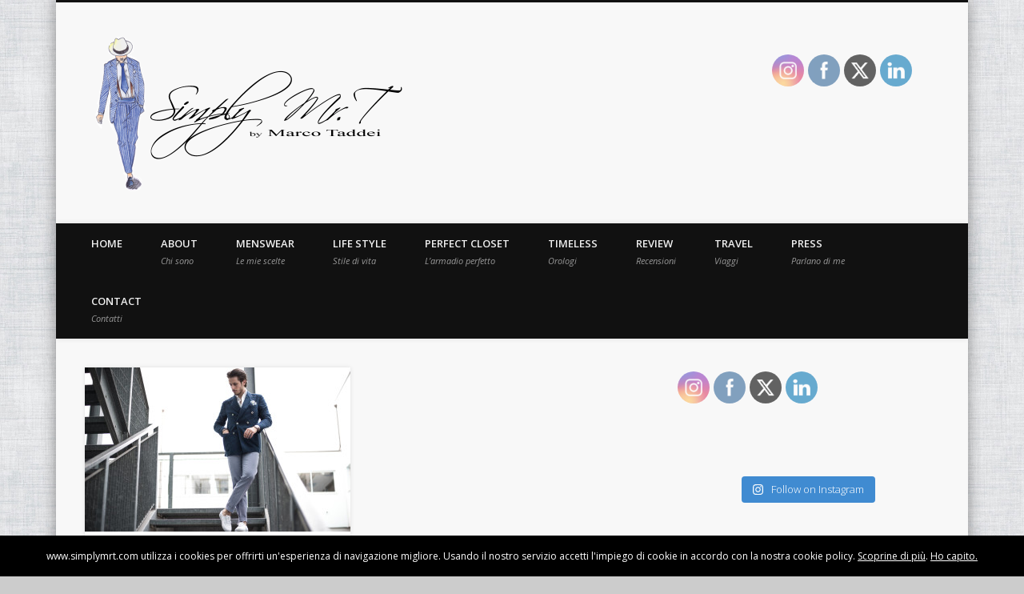

--- FILE ---
content_type: text/html; charset=UTF-8
request_url: http://www.simplymrt.com/tag/berwich-pant/
body_size: 74386
content:
<!DOCTYPE html>
<html lang="it-IT">
<head>
<meta charset="UTF-8" />
<meta name="viewport" content="width=device-width, initial-scale=1.0" />
<link rel="profile" href="http://gmpg.org/xfn/11" />
<link rel="pingback" href="http://www.simplymrt.com/xmlrpc.php" />
<title>berwich pant &#8211; Simply Mr.T</title>
<meta name='robots' content='max-image-preview:large' />
	<style>img:is([sizes="auto" i], [sizes^="auto," i]) { contain-intrinsic-size: 3000px 1500px }</style>
	<link rel='dns-prefetch' href='//nibirumail.com' />
<link rel='dns-prefetch' href='//maxcdn.bootstrapcdn.com' />
<link rel="alternate" type="application/rss+xml" title="Simply Mr.T &raquo; Feed" href="http://www.simplymrt.com/feed/" />
<link rel="alternate" type="application/rss+xml" title="Simply Mr.T &raquo; Feed dei commenti" href="http://www.simplymrt.com/comments/feed/" />
<link rel="alternate" type="application/rss+xml" title="Simply Mr.T &raquo; berwich pant Feed del tag" href="http://www.simplymrt.com/tag/berwich-pant/feed/" />
		<!-- This site uses the Google Analytics by MonsterInsights plugin v9.11.0 - Using Analytics tracking - https://www.monsterinsights.com/ -->
		<!-- Nota: MonsterInsights non è attualmente configurato su questo sito. Il proprietario del sito deve autenticarsi con Google Analytics nel pannello delle impostazioni di MonsterInsights. -->
					<!-- No tracking code set -->
				<!-- / Google Analytics by MonsterInsights -->
		<script type="text/javascript">
/* <![CDATA[ */
window._wpemojiSettings = {"baseUrl":"https:\/\/s.w.org\/images\/core\/emoji\/16.0.1\/72x72\/","ext":".png","svgUrl":"https:\/\/s.w.org\/images\/core\/emoji\/16.0.1\/svg\/","svgExt":".svg","source":{"concatemoji":"http:\/\/www.simplymrt.com\/wp-includes\/js\/wp-emoji-release.min.js"}};
/*! This file is auto-generated */
!function(s,n){var o,i,e;function c(e){try{var t={supportTests:e,timestamp:(new Date).valueOf()};sessionStorage.setItem(o,JSON.stringify(t))}catch(e){}}function p(e,t,n){e.clearRect(0,0,e.canvas.width,e.canvas.height),e.fillText(t,0,0);var t=new Uint32Array(e.getImageData(0,0,e.canvas.width,e.canvas.height).data),a=(e.clearRect(0,0,e.canvas.width,e.canvas.height),e.fillText(n,0,0),new Uint32Array(e.getImageData(0,0,e.canvas.width,e.canvas.height).data));return t.every(function(e,t){return e===a[t]})}function u(e,t){e.clearRect(0,0,e.canvas.width,e.canvas.height),e.fillText(t,0,0);for(var n=e.getImageData(16,16,1,1),a=0;a<n.data.length;a++)if(0!==n.data[a])return!1;return!0}function f(e,t,n,a){switch(t){case"flag":return n(e,"\ud83c\udff3\ufe0f\u200d\u26a7\ufe0f","\ud83c\udff3\ufe0f\u200b\u26a7\ufe0f")?!1:!n(e,"\ud83c\udde8\ud83c\uddf6","\ud83c\udde8\u200b\ud83c\uddf6")&&!n(e,"\ud83c\udff4\udb40\udc67\udb40\udc62\udb40\udc65\udb40\udc6e\udb40\udc67\udb40\udc7f","\ud83c\udff4\u200b\udb40\udc67\u200b\udb40\udc62\u200b\udb40\udc65\u200b\udb40\udc6e\u200b\udb40\udc67\u200b\udb40\udc7f");case"emoji":return!a(e,"\ud83e\udedf")}return!1}function g(e,t,n,a){var r="undefined"!=typeof WorkerGlobalScope&&self instanceof WorkerGlobalScope?new OffscreenCanvas(300,150):s.createElement("canvas"),o=r.getContext("2d",{willReadFrequently:!0}),i=(o.textBaseline="top",o.font="600 32px Arial",{});return e.forEach(function(e){i[e]=t(o,e,n,a)}),i}function t(e){var t=s.createElement("script");t.src=e,t.defer=!0,s.head.appendChild(t)}"undefined"!=typeof Promise&&(o="wpEmojiSettingsSupports",i=["flag","emoji"],n.supports={everything:!0,everythingExceptFlag:!0},e=new Promise(function(e){s.addEventListener("DOMContentLoaded",e,{once:!0})}),new Promise(function(t){var n=function(){try{var e=JSON.parse(sessionStorage.getItem(o));if("object"==typeof e&&"number"==typeof e.timestamp&&(new Date).valueOf()<e.timestamp+604800&&"object"==typeof e.supportTests)return e.supportTests}catch(e){}return null}();if(!n){if("undefined"!=typeof Worker&&"undefined"!=typeof OffscreenCanvas&&"undefined"!=typeof URL&&URL.createObjectURL&&"undefined"!=typeof Blob)try{var e="postMessage("+g.toString()+"("+[JSON.stringify(i),f.toString(),p.toString(),u.toString()].join(",")+"));",a=new Blob([e],{type:"text/javascript"}),r=new Worker(URL.createObjectURL(a),{name:"wpTestEmojiSupports"});return void(r.onmessage=function(e){c(n=e.data),r.terminate(),t(n)})}catch(e){}c(n=g(i,f,p,u))}t(n)}).then(function(e){for(var t in e)n.supports[t]=e[t],n.supports.everything=n.supports.everything&&n.supports[t],"flag"!==t&&(n.supports.everythingExceptFlag=n.supports.everythingExceptFlag&&n.supports[t]);n.supports.everythingExceptFlag=n.supports.everythingExceptFlag&&!n.supports.flag,n.DOMReady=!1,n.readyCallback=function(){n.DOMReady=!0}}).then(function(){return e}).then(function(){var e;n.supports.everything||(n.readyCallback(),(e=n.source||{}).concatemoji?t(e.concatemoji):e.wpemoji&&e.twemoji&&(t(e.twemoji),t(e.wpemoji)))}))}((window,document),window._wpemojiSettings);
/* ]]> */
</script>
<link rel='stylesheet' id='prettyPhoto.css-css' href='http://www.simplymrt.com/wp-content/plugins/wp-instagram-bank/assets/css/prettyPhoto.css' type='text/css' media='all' />
<link rel='stylesheet' id='twb-open-sans-css' href='https://fonts.googleapis.com/css?family=Open+Sans%3A300%2C400%2C500%2C600%2C700%2C800&#038;display=swap&#038;ver=6.8.3' type='text/css' media='all' />
<link rel='stylesheet' id='twb-global-css' href='http://www.simplymrt.com/wp-content/plugins/wd-instagram-feed/booster/assets/css/global.css?ver=1.0.0' type='text/css' media='all' />
<link rel='stylesheet' id='simplyInstagram-css' href='http://www.simplymrt.com/wp-content/plugins/simply-instagram/css/simply-instagram.css?ver=3' type='text/css' media='all' />
<link rel='stylesheet' id='prettyPhoto-css' href='http://www.simplymrt.com/wp-content/plugins/simply-instagram/css/simply-instagram-prettyPhoto.css?ver=3.1.6' type='text/css' media='all' />
<link rel='stylesheet' id='tooltipster-css' href='http://www.simplymrt.com/wp-content/plugins/simply-instagram/css/tooltipster.css?ver=3.0.0' type='text/css' media='all' />
<link rel='stylesheet' id='sbi_styles-css' href='http://www.simplymrt.com/wp-content/plugins/instagram-feed/css/sbi-styles.min.css?ver=6.10.0' type='text/css' media='all' />
<style id='wp-emoji-styles-inline-css' type='text/css'>

	img.wp-smiley, img.emoji {
		display: inline !important;
		border: none !important;
		box-shadow: none !important;
		height: 1em !important;
		width: 1em !important;
		margin: 0 0.07em !important;
		vertical-align: -0.1em !important;
		background: none !important;
		padding: 0 !important;
	}
</style>
<link rel='stylesheet' id='wp-block-library-css' href='http://www.simplymrt.com/wp-includes/css/dist/block-library/style.min.css' type='text/css' media='all' />
<style id='classic-theme-styles-inline-css' type='text/css'>
/*! This file is auto-generated */
.wp-block-button__link{color:#fff;background-color:#32373c;border-radius:9999px;box-shadow:none;text-decoration:none;padding:calc(.667em + 2px) calc(1.333em + 2px);font-size:1.125em}.wp-block-file__button{background:#32373c;color:#fff;text-decoration:none}
</style>
<style id='global-styles-inline-css' type='text/css'>
:root{--wp--preset--aspect-ratio--square: 1;--wp--preset--aspect-ratio--4-3: 4/3;--wp--preset--aspect-ratio--3-4: 3/4;--wp--preset--aspect-ratio--3-2: 3/2;--wp--preset--aspect-ratio--2-3: 2/3;--wp--preset--aspect-ratio--16-9: 16/9;--wp--preset--aspect-ratio--9-16: 9/16;--wp--preset--color--black: #000000;--wp--preset--color--cyan-bluish-gray: #abb8c3;--wp--preset--color--white: #ffffff;--wp--preset--color--pale-pink: #f78da7;--wp--preset--color--vivid-red: #cf2e2e;--wp--preset--color--luminous-vivid-orange: #ff6900;--wp--preset--color--luminous-vivid-amber: #fcb900;--wp--preset--color--light-green-cyan: #7bdcb5;--wp--preset--color--vivid-green-cyan: #00d084;--wp--preset--color--pale-cyan-blue: #8ed1fc;--wp--preset--color--vivid-cyan-blue: #0693e3;--wp--preset--color--vivid-purple: #9b51e0;--wp--preset--gradient--vivid-cyan-blue-to-vivid-purple: linear-gradient(135deg,rgba(6,147,227,1) 0%,rgb(155,81,224) 100%);--wp--preset--gradient--light-green-cyan-to-vivid-green-cyan: linear-gradient(135deg,rgb(122,220,180) 0%,rgb(0,208,130) 100%);--wp--preset--gradient--luminous-vivid-amber-to-luminous-vivid-orange: linear-gradient(135deg,rgba(252,185,0,1) 0%,rgba(255,105,0,1) 100%);--wp--preset--gradient--luminous-vivid-orange-to-vivid-red: linear-gradient(135deg,rgba(255,105,0,1) 0%,rgb(207,46,46) 100%);--wp--preset--gradient--very-light-gray-to-cyan-bluish-gray: linear-gradient(135deg,rgb(238,238,238) 0%,rgb(169,184,195) 100%);--wp--preset--gradient--cool-to-warm-spectrum: linear-gradient(135deg,rgb(74,234,220) 0%,rgb(151,120,209) 20%,rgb(207,42,186) 40%,rgb(238,44,130) 60%,rgb(251,105,98) 80%,rgb(254,248,76) 100%);--wp--preset--gradient--blush-light-purple: linear-gradient(135deg,rgb(255,206,236) 0%,rgb(152,150,240) 100%);--wp--preset--gradient--blush-bordeaux: linear-gradient(135deg,rgb(254,205,165) 0%,rgb(254,45,45) 50%,rgb(107,0,62) 100%);--wp--preset--gradient--luminous-dusk: linear-gradient(135deg,rgb(255,203,112) 0%,rgb(199,81,192) 50%,rgb(65,88,208) 100%);--wp--preset--gradient--pale-ocean: linear-gradient(135deg,rgb(255,245,203) 0%,rgb(182,227,212) 50%,rgb(51,167,181) 100%);--wp--preset--gradient--electric-grass: linear-gradient(135deg,rgb(202,248,128) 0%,rgb(113,206,126) 100%);--wp--preset--gradient--midnight: linear-gradient(135deg,rgb(2,3,129) 0%,rgb(40,116,252) 100%);--wp--preset--font-size--small: 13px;--wp--preset--font-size--medium: 20px;--wp--preset--font-size--large: 36px;--wp--preset--font-size--x-large: 42px;--wp--preset--spacing--20: 0.44rem;--wp--preset--spacing--30: 0.67rem;--wp--preset--spacing--40: 1rem;--wp--preset--spacing--50: 1.5rem;--wp--preset--spacing--60: 2.25rem;--wp--preset--spacing--70: 3.38rem;--wp--preset--spacing--80: 5.06rem;--wp--preset--shadow--natural: 6px 6px 9px rgba(0, 0, 0, 0.2);--wp--preset--shadow--deep: 12px 12px 50px rgba(0, 0, 0, 0.4);--wp--preset--shadow--sharp: 6px 6px 0px rgba(0, 0, 0, 0.2);--wp--preset--shadow--outlined: 6px 6px 0px -3px rgba(255, 255, 255, 1), 6px 6px rgba(0, 0, 0, 1);--wp--preset--shadow--crisp: 6px 6px 0px rgba(0, 0, 0, 1);}:where(.is-layout-flex){gap: 0.5em;}:where(.is-layout-grid){gap: 0.5em;}body .is-layout-flex{display: flex;}.is-layout-flex{flex-wrap: wrap;align-items: center;}.is-layout-flex > :is(*, div){margin: 0;}body .is-layout-grid{display: grid;}.is-layout-grid > :is(*, div){margin: 0;}:where(.wp-block-columns.is-layout-flex){gap: 2em;}:where(.wp-block-columns.is-layout-grid){gap: 2em;}:where(.wp-block-post-template.is-layout-flex){gap: 1.25em;}:where(.wp-block-post-template.is-layout-grid){gap: 1.25em;}.has-black-color{color: var(--wp--preset--color--black) !important;}.has-cyan-bluish-gray-color{color: var(--wp--preset--color--cyan-bluish-gray) !important;}.has-white-color{color: var(--wp--preset--color--white) !important;}.has-pale-pink-color{color: var(--wp--preset--color--pale-pink) !important;}.has-vivid-red-color{color: var(--wp--preset--color--vivid-red) !important;}.has-luminous-vivid-orange-color{color: var(--wp--preset--color--luminous-vivid-orange) !important;}.has-luminous-vivid-amber-color{color: var(--wp--preset--color--luminous-vivid-amber) !important;}.has-light-green-cyan-color{color: var(--wp--preset--color--light-green-cyan) !important;}.has-vivid-green-cyan-color{color: var(--wp--preset--color--vivid-green-cyan) !important;}.has-pale-cyan-blue-color{color: var(--wp--preset--color--pale-cyan-blue) !important;}.has-vivid-cyan-blue-color{color: var(--wp--preset--color--vivid-cyan-blue) !important;}.has-vivid-purple-color{color: var(--wp--preset--color--vivid-purple) !important;}.has-black-background-color{background-color: var(--wp--preset--color--black) !important;}.has-cyan-bluish-gray-background-color{background-color: var(--wp--preset--color--cyan-bluish-gray) !important;}.has-white-background-color{background-color: var(--wp--preset--color--white) !important;}.has-pale-pink-background-color{background-color: var(--wp--preset--color--pale-pink) !important;}.has-vivid-red-background-color{background-color: var(--wp--preset--color--vivid-red) !important;}.has-luminous-vivid-orange-background-color{background-color: var(--wp--preset--color--luminous-vivid-orange) !important;}.has-luminous-vivid-amber-background-color{background-color: var(--wp--preset--color--luminous-vivid-amber) !important;}.has-light-green-cyan-background-color{background-color: var(--wp--preset--color--light-green-cyan) !important;}.has-vivid-green-cyan-background-color{background-color: var(--wp--preset--color--vivid-green-cyan) !important;}.has-pale-cyan-blue-background-color{background-color: var(--wp--preset--color--pale-cyan-blue) !important;}.has-vivid-cyan-blue-background-color{background-color: var(--wp--preset--color--vivid-cyan-blue) !important;}.has-vivid-purple-background-color{background-color: var(--wp--preset--color--vivid-purple) !important;}.has-black-border-color{border-color: var(--wp--preset--color--black) !important;}.has-cyan-bluish-gray-border-color{border-color: var(--wp--preset--color--cyan-bluish-gray) !important;}.has-white-border-color{border-color: var(--wp--preset--color--white) !important;}.has-pale-pink-border-color{border-color: var(--wp--preset--color--pale-pink) !important;}.has-vivid-red-border-color{border-color: var(--wp--preset--color--vivid-red) !important;}.has-luminous-vivid-orange-border-color{border-color: var(--wp--preset--color--luminous-vivid-orange) !important;}.has-luminous-vivid-amber-border-color{border-color: var(--wp--preset--color--luminous-vivid-amber) !important;}.has-light-green-cyan-border-color{border-color: var(--wp--preset--color--light-green-cyan) !important;}.has-vivid-green-cyan-border-color{border-color: var(--wp--preset--color--vivid-green-cyan) !important;}.has-pale-cyan-blue-border-color{border-color: var(--wp--preset--color--pale-cyan-blue) !important;}.has-vivid-cyan-blue-border-color{border-color: var(--wp--preset--color--vivid-cyan-blue) !important;}.has-vivid-purple-border-color{border-color: var(--wp--preset--color--vivid-purple) !important;}.has-vivid-cyan-blue-to-vivid-purple-gradient-background{background: var(--wp--preset--gradient--vivid-cyan-blue-to-vivid-purple) !important;}.has-light-green-cyan-to-vivid-green-cyan-gradient-background{background: var(--wp--preset--gradient--light-green-cyan-to-vivid-green-cyan) !important;}.has-luminous-vivid-amber-to-luminous-vivid-orange-gradient-background{background: var(--wp--preset--gradient--luminous-vivid-amber-to-luminous-vivid-orange) !important;}.has-luminous-vivid-orange-to-vivid-red-gradient-background{background: var(--wp--preset--gradient--luminous-vivid-orange-to-vivid-red) !important;}.has-very-light-gray-to-cyan-bluish-gray-gradient-background{background: var(--wp--preset--gradient--very-light-gray-to-cyan-bluish-gray) !important;}.has-cool-to-warm-spectrum-gradient-background{background: var(--wp--preset--gradient--cool-to-warm-spectrum) !important;}.has-blush-light-purple-gradient-background{background: var(--wp--preset--gradient--blush-light-purple) !important;}.has-blush-bordeaux-gradient-background{background: var(--wp--preset--gradient--blush-bordeaux) !important;}.has-luminous-dusk-gradient-background{background: var(--wp--preset--gradient--luminous-dusk) !important;}.has-pale-ocean-gradient-background{background: var(--wp--preset--gradient--pale-ocean) !important;}.has-electric-grass-gradient-background{background: var(--wp--preset--gradient--electric-grass) !important;}.has-midnight-gradient-background{background: var(--wp--preset--gradient--midnight) !important;}.has-small-font-size{font-size: var(--wp--preset--font-size--small) !important;}.has-medium-font-size{font-size: var(--wp--preset--font-size--medium) !important;}.has-large-font-size{font-size: var(--wp--preset--font-size--large) !important;}.has-x-large-font-size{font-size: var(--wp--preset--font-size--x-large) !important;}
:where(.wp-block-post-template.is-layout-flex){gap: 1.25em;}:where(.wp-block-post-template.is-layout-grid){gap: 1.25em;}
:where(.wp-block-columns.is-layout-flex){gap: 2em;}:where(.wp-block-columns.is-layout-grid){gap: 2em;}
:root :where(.wp-block-pullquote){font-size: 1.5em;line-height: 1.6;}
</style>
<link rel='stylesheet' id='instalink-lite-css' href='http://www.simplymrt.com/wp-content/plugins/instalinker/assets/instalink-lite/instalink-lite-1.4.0.min.css?ver=1.5.0' type='text/css' media='all' />
<link rel='stylesheet' id='sharebar-css' href='http://www.simplymrt.com/wp-content/plugins/sharebar/css/sharebar.css' type='text/css' media='all' />
<link rel='stylesheet' id='social-widget-css' href='http://www.simplymrt.com/wp-content/plugins/social-media-widget/social_widget.css' type='text/css' media='all' />
<link rel='stylesheet' id='SFSImainCss-css' href='http://www.simplymrt.com/wp-content/plugins/ultimate-social-media-icons/css/sfsi-style.css?ver=2.9.6' type='text/css' media='all' />
<link rel='stylesheet' id='cff-css' href='http://www.simplymrt.com/wp-content/plugins/custom-facebook-feed/assets/css/cff-style.min.css?ver=4.3.4' type='text/css' media='all' />
<link rel='stylesheet' id='sb-font-awesome-css' href='https://maxcdn.bootstrapcdn.com/font-awesome/4.7.0/css/font-awesome.min.css' type='text/css' media='all' />
<link rel='stylesheet' id='pinboard-web-font-css' href='http://fonts.googleapis.com/css?family=Open+Sans:300,300italic,regular,italic,600,600italic|Oswald:300,300italic,regular,italic,600,600italic&#038;subset=latin' type='text/css' media='all' />
<link rel='stylesheet' id='pinboard-css' href='http://www.simplymrt.com/wp-content/themes/pinboard/style.css' type='text/css' media='all' />
<link rel='stylesheet' id='colorbox-css' href='http://www.simplymrt.com/wp-content/themes/pinboard/styles/colorbox.css' type='text/css' media='all' />
<link rel="preload" class="mv-grow-style" href="http://www.simplymrt.com/wp-content/plugins/social-pug/assets/dist/style-frontend-pro.css?ver=1.36.3" as="style"><noscript><link rel='stylesheet' id='dpsp-frontend-style-pro-css' href='http://www.simplymrt.com/wp-content/plugins/social-pug/assets/dist/style-frontend-pro.css?ver=1.36.3' type='text/css' media='all' />
</noscript><style id='dpsp-frontend-style-pro-inline-css' type='text/css'>

			@media screen and ( max-width : 720px ) {
				aside#dpsp-floating-sidebar.dpsp-hide-on-mobile.opened {
					display: none;
				}
			}
			
</style>
	<!--[if lt IE 9]>
	<script src="http://www.simplymrt.com/wp-content/themes/pinboard/scripts/html5.js" type="text/javascript"></script>
	<![endif]-->
<script type="text/javascript" src="http://www.simplymrt.com/wp-includes/js/jquery/jquery.min.js?ver=3.7.1" id="jquery-core-js"></script>
<script type="text/javascript" src="http://www.simplymrt.com/wp-includes/js/jquery/jquery-migrate.min.js?ver=3.4.1" id="jquery-migrate-js"></script>
<script type="text/javascript" src="http://www.simplymrt.com/wp-content/plugins/wp-instagram-bank/assets/js/jquery.prettyPhoto.js" id="jquery.prettyPhoto.js-js"></script>
<script type="text/javascript" src="http://www.simplymrt.com/wp-content/plugins/wd-instagram-feed/booster/assets/js/circle-progress.js?ver=1.2.2" id="twb-circle-js"></script>
<script type="text/javascript" id="twb-global-js-extra">
/* <![CDATA[ */
var twb = {"nonce":"533728cb98","ajax_url":"http:\/\/www.simplymrt.com\/wp-admin\/admin-ajax.php","plugin_url":"http:\/\/www.simplymrt.com\/wp-content\/plugins\/wd-instagram-feed\/booster","href":"http:\/\/www.simplymrt.com\/wp-admin\/admin.php?page=twb_instagram-feed"};
var twb = {"nonce":"533728cb98","ajax_url":"http:\/\/www.simplymrt.com\/wp-admin\/admin-ajax.php","plugin_url":"http:\/\/www.simplymrt.com\/wp-content\/plugins\/wd-instagram-feed\/booster","href":"http:\/\/www.simplymrt.com\/wp-admin\/admin.php?page=twb_instagram-feed"};
/* ]]> */
</script>
<script type="text/javascript" src="http://www.simplymrt.com/wp-content/plugins/wd-instagram-feed/booster/assets/js/global.js?ver=1.0.0" id="twb-global-js"></script>
<script type="text/javascript" src="http://www.simplymrt.com/wp-content/plugins/simply-instagram/js/jquery.tooltipster.min.js?ver=3.0.0" id="jquery.tools.min-3.3.0.js-js"></script>
<script type="text/javascript" src="http://www.simplymrt.com/wp-content/plugins/simply-instagram/js/simply-instagram-jquery.prettyPhoto.js?ver=3.1.6" id="jquery.prettyPhoto-js"></script>
<script type="text/javascript" src="http://www.simplymrt.com/wp-content/plugins/instalinker/assets/instalink-lite/instalink-lite-1.4.0.min.js?ver=1.5.0" id="instalink-lite-js"></script>
<script type="text/javascript" src="http://www.simplymrt.com/wp-content/plugins/sharebar/js/sharebar.js" id="sharebar-js"></script>
<script type="text/javascript" src="http://www.simplymrt.com/wp-content/themes/pinboard/scripts/ios-orientationchange-fix.js" id="ios-orientationchange-fix-js"></script>
<script type="text/javascript" src="http://www.simplymrt.com/wp-content/themes/pinboard/scripts/jquery.flexslider-min.js" id="flexslider-js"></script>
<script type="text/javascript" src="http://www.simplymrt.com/wp-content/themes/pinboard/scripts/jquery.fitvids.js" id="fitvids-js"></script>
<script type="text/javascript" src="http://www.simplymrt.com/wp-content/themes/pinboard/scripts/jquery.colorbox-min.js" id="colorbox-js"></script>
<link rel="https://api.w.org/" href="http://www.simplymrt.com/wp-json/" /><link rel="alternate" title="JSON" type="application/json" href="http://www.simplymrt.com/wp-json/wp/v2/tags/650" /><link rel="EditURI" type="application/rsd+xml" title="RSD" href="http://www.simplymrt.com/xmlrpc.php?rsd" />
<meta name="generator" content="WordPress 6.8.3" />
<link type="text/css" rel="stylesheet" href="http://www.simplymrt.com/wp-content/plugins/g-lock-double-opt-in-manager/css/gsom.css" />
<!--[if IE]>
			<link type="text/css" rel="stylesheet" href="http://www.simplymrt.com/wp-content/plugins/g-lock-double-opt-in-manager/css/gsom-ie.css" />
			<![endif]--><meta name="follow.[base64]" content="G6eH1bHDQ7EHgTjF0Cur"/><meta property="og:image" content="http://www.simplymrt.com/wp-content/uploads/2016/06/marcotaddei-marco-taddei-simplymrt-simply-mr-t-simply-mrt-fashion-blogger-uomo-fashionblogger-menswear-gentleman-outfit-instagram-stile-moderno-uomo-vans.jpg" data-id="sfsi"><meta property="twitter:card" content="summary_large_image" data-id="sfsi"><meta property="twitter:image" content="http://www.simplymrt.com/wp-content/uploads/2016/06/marcotaddei-marco-taddei-simplymrt-simply-mr-t-simply-mrt-fashion-blogger-uomo-fashionblogger-menswear-gentleman-outfit-instagram-stile-moderno-uomo-vans.jpg" data-id="sfsi"><meta property="og:image:type" content="" data-id="sfsi" /><meta property="og:image:width" content="2048" data-id="sfsi" /><meta property="og:image:height" content="1367" data-id="sfsi" /><meta property="og:url" content="http://www.simplymrt.com/urban-stairway/" data-id="sfsi" /><meta property="og:description" content="Urban Stairway
Vans only with the skate? Maybe once...they are sporty shoes with a long history and I am sure that everyone has worn a pair of Vans once in the life. I want to show them in a mismatched outfit, made of a navy blue doublebreasted cotton jaket, micropatterned trousers by Berwich ( berwich.com )and a withe shirt. Casual but not predicatble.
What do you think?

Le Vans solo con lo skate? forse una volta...
E' una delle scarpe sportive con più storia e sono certo che tutti, almeno una volta ne hanno indossate un paio.
Io le voglio proporre con un look spezzato, formato da un doppio petto in cotone blu navy e un pantalone micro fantasia Berwich ( berwich.com ) e una camicia bianca.
Casual sì, ma sicuramente non scontato.
Che ne dite?

Marco

    

PH: Giacomo Mario Perotti" data-id="sfsi" /><meta property="og:title" content="Urban Stairway" data-id="sfsi" />		<meta http-equiv="X-UA-Compatible" content="IE=8" />
		
		<!-- BEGIN SimplyInstagram IE -->
		<!-- [if IE 9]>
		<style type="text/css">		
		.comment-profile{margin:2px;width:45px;float:left}
		.comment-profile img{vertical-align:top}
		.comment-holder{top:0;width:200px;float:left!important}
		.comments-holder{width:210px;float:left}
		</style>
		<![endif]-->
		<!-- END SimplyInstagram IE -->
		
		<script>
/* <![CDATA[ */
	jQuery(window).load(function() {
			});
	jQuery(document).ready(function($) {
		$('#access .menu > li > a').each(function() {
			var title = $(this).attr('title');
			if(typeof title !== 'undefined' && title !== false) {
				$(this).append('<br /> <span>'+title+'</span>');
				$(this).removeAttr('title');
			}
		});
		function pinboard_move_elements(container) {
			if( container.hasClass('onecol') ) {
				var thumb = $('.entry-thumbnail', container);
				if('undefined' !== typeof thumb)
					$('.entry-container', container).before(thumb);
				var video = $('.entry-attachment', container);
				if('undefined' !== typeof video)
					$('.entry-container', container).before(video);
				var gallery = $('.post-gallery', container);
				if('undefined' !== typeof gallery)
					$('.entry-container', container).before(gallery);
				var meta = $('.entry-meta', container);
				if('undefined' !== typeof meta)
					$('.entry-container', container).after(meta);
			}
		}
		function pinboard_restore_elements(container) {
			if( container.hasClass('onecol') ) {
				var thumb = $('.entry-thumbnail', container);
				if('undefined' !== typeof thumb)
					$('.entry-header', container).after(thumb);
				var video = $('.entry-attachment', container);
				if('undefined' !== typeof video)
					$('.entry-header', container).after(video);
				var gallery = $('.post-gallery', container);
				if('undefined' !== typeof gallery)
					$('.entry-header', container).after(gallery);
				var meta = $('.entry-meta', container);
				if('undefined' !== typeof meta)
					$('.entry-header', container).append(meta);
				else
					$('.entry-header', container).html(meta.html());
			}
		}
		if( ($(window).width() > 960) || ($(document).width() > 960) ) {
			// Viewport is greater than tablet: portrait
		} else {
			$('#content .hentry').each(function() {
				pinboard_move_elements($(this));
			});
		}
		$(window).resize(function() {
			if( ($(window).width() > 960) || ($(document).width() > 960) ) {
									$('.page-template-template-full-width-php #content .hentry, .page-template-template-blog-full-width-php #content .hentry, .page-template-template-blog-four-col-php #content .hentry').each(function() {
						pinboard_restore_elements($(this));
					});
							} else {
				$('#content .hentry').each(function() {
					pinboard_move_elements($(this));
				});
			}
			if( ($(window).width() > 760) || ($(document).width() > 760) ) {
				var maxh = 0;
				$('#access .menu > li > a').each(function() {
					if(parseInt($(this).css('height'))>maxh) {
						maxh = parseInt($(this).css('height'));
					}
				});
				$('#access .menu > li > a').css('height', maxh);
			} else {
				$('#access .menu > li > a').css('height', 'auto');
			}
		});
		if( ($(window).width() > 760) || ($(document).width() > 760) ) {
			var maxh = 0;
			$('#access .menu > li > a').each(function() {
				var title = $(this).attr('title');
				if(typeof title !== 'undefined' && title !== false) {
					$(this).append('<br /> <span>'+title+'</span>');
					$(this).removeAttr('title');
				}
				if(parseInt($(this).css('height'))>maxh) {
					maxh = parseInt($(this).css('height'));
				}
			});
			$('#access .menu > li > a').css('height', maxh);
					} else {
			$('#access li').each(function() {
				if($(this).children('ul').length)
					$(this).append('<span class="drop-down-toggle"><span class="drop-down-arrow"></span></span>');
			});
			$('.drop-down-toggle').click(function() {
				$(this).parent().children('ul').slideToggle(250);
			});
		}
					var $content = $('.entries');
			$content.imagesLoaded(function() {
				$content.masonry({
					itemSelector : '.hentry, #infscr-loading',
					columnWidth : container.querySelector('.twocol'),
				});
			});
														$('.entry-attachment audio, .entry-attachment video').mediaelementplayer({
			videoWidth: '100%',
			videoHeight: '100%',
			audioWidth: '100%',
			alwaysShowControls: true,
			features: ['playpause','progress','tracks','volume'],
			videoVolume: 'horizontal'
		});
		$(".entry-attachment, .entry-content").fitVids({ customSelector: "iframe[src*='wordpress.tv'], iframe[src*='www.dailymotion.com'], iframe[src*='blip.tv'], iframe[src*='www.viddler.com']"});
	});
	jQuery(window).load(function() {
					jQuery('.entry-content a[href$=".jpg"],.entry-content a[href$=".jpeg"],.entry-content a[href$=".png"],.entry-content a[href$=".gif"],a.colorbox').colorbox({
				maxWidth: '100%',
				maxHeight: '100%',
			});
			});
/* ]]> */
</script>
<style type="text/css">
					@media screen and (max-width: 760px) {
			#sidebar {
				display: none;
			}
		}
				@media screen and (max-width: 760px) {
			#footer-area {
				display: none;
			}
		}
																																				.widget-title {
			color:#000000;
		}
				.widget-area a {
			color:#1e73be;
		}
						#access .nav-show, #access a.nav-show:hover {
    top: 200px;
}</style>
<meta name="hubbub-info" description="Hubbub 1.36.3"><style type="text/css">.recentcomments a{display:inline !important;padding:0 !important;margin:0 !important;}</style><style type="text/css">
	#site-title .home,
	#site-description {
		position:absolute !important;
		clip:rect(1px, 1px, 1px, 1px);
	}
</style>
<style type="text/css" id="custom-background-css">
body.custom-background { background-image: url("http://www.simplymrt.com/wp-content/uploads/2015/01/grigio.jpg"); background-position: left top; background-size: auto; background-repeat: repeat; background-attachment: scroll; }
</style>
	</head>

<body class="archive tag tag-berwich-pant tag-650 custom-background wp-theme-pinboard sfsi_actvite_theme_flat">
	<div id="wrapper">
		<header id="header">
			<div id="site-title">
									<a href="http://www.simplymrt.com/" rel="home">
						<img src="http://www.simplymrt.com/wp-content/uploads/2015/09/symplymrtnew1.gif" alt="Simply Mr.T" width="425" height="200" />
					</a>
								<a class="home" href="http://www.simplymrt.com/" rel="home">Simply Mr.T</a>
			</div>
								<div id="social-media-icons" style="margin-right: 250px;">
			<aside id="sfsi-widget-7" class="widget sfsi">		<div class="sfsi_widget" data-position="widget" style="display:flex;flex-wrap:wrap;justify-content: left">
			<div id='sfsi_wDiv'></div>
			<div class="norm_row sfsi_wDiv "  style="width:225px;position:absolute;;text-align:left"><div style='width:40px; height:40px;margin-left:5px;margin-bottom:5px; ' class='sfsi_wicons shuffeldiv ' ><div class='inerCnt'><a class=' sficn' data-effect='fade_in' target='_blank'  href='https://www.instagram.com/marcotaddeiofficial/' id='sfsiid_instagram_icon' style='width:40px;height:40px;opacity:0.6;background:radial-gradient(circle farthest-corner at 35% 90%, #fec564, rgba(0, 0, 0, 0) 50%), radial-gradient(circle farthest-corner at 0 140%, #fec564, rgba(0, 0, 0, 0) 50%), radial-gradient(ellipse farthest-corner at 0 -25%, #5258cf, rgba(0, 0, 0, 0) 50%), radial-gradient(ellipse farthest-corner at 20% -50%, #5258cf, rgba(0, 0, 0, 0) 50%), radial-gradient(ellipse farthest-corner at 100% 0, #893dc2, rgba(0, 0, 0, 0) 50%), radial-gradient(ellipse farthest-corner at 60% -20%, #893dc2, rgba(0, 0, 0, 0) 50%), radial-gradient(ellipse farthest-corner at 100% 100%, #d9317a, rgba(0, 0, 0, 0)), linear-gradient(#6559ca, #bc318f 30%, #e33f5f 50%, #f77638 70%, #fec66d 100%);'  ><img data-pin-nopin='true' alt='Instagram' title='Instagram' src='http://www.simplymrt.com/wp-content/plugins/ultimate-social-media-icons/images/icons_theme/flat/flat_instagram.png' width='40' height='40' style='' class='sfcm sfsi_wicon ' data-effect='fade_in'   /></a></div></div><div style='width:40px; height:40px;margin-left:5px;margin-bottom:5px; ' class='sfsi_wicons shuffeldiv ' ><div class='inerCnt'><a class=' sficn' data-effect='fade_in' target='_blank'  href='https://www.facebook.com/marcotaddeiofficial' id='sfsiid_facebook_icon' style='width:40px;height:40px;opacity:0.6;background:#336699;'  ><img data-pin-nopin='true' alt='Facebook' title='Facebook' src='http://www.simplymrt.com/wp-content/plugins/ultimate-social-media-icons/images/icons_theme/flat/flat_facebook.png' width='40' height='40' style='' class='sfcm sfsi_wicon ' data-effect='fade_in'   /></a></div></div><div style='width:40px; height:40px;margin-left:5px;margin-bottom:5px; ' class='sfsi_wicons shuffeldiv ' ><div class='inerCnt'><a class=' sficn' data-effect='fade_in' target='_blank'  href='https://twitter.com/marcotaddei_' id='sfsiid_twitter_icon' style='width:40px;height:40px;opacity:0.6;background:#000000;'  ><img data-pin-nopin='true' alt='Twitter' title='Twitter' src='http://www.simplymrt.com/wp-content/plugins/ultimate-social-media-icons/images/icons_theme/flat/flat_twitter.png' width='40' height='40' style='' class='sfcm sfsi_wicon ' data-effect='fade_in'   /></a></div></div><div style='width:40px; height:40px;margin-left:5px;margin-bottom:5px; ' class='sfsi_wicons shuffeldiv ' ><div class='inerCnt'><a class=' sficn' data-effect='fade_in' target='_blank'  href='https://www.linkedin.com/in/marco-taddei-ba90a0139/' id='sfsiid_linkedin_icon' style='width:40px;height:40px;opacity:0.6;background:#0877B5;'  ><img data-pin-nopin='true' alt='LinkedIn' title='LinkedIn' src='http://www.simplymrt.com/wp-content/plugins/ultimate-social-media-icons/images/icons_theme/flat/flat_linkedin.png' width='40' height='40' style='' class='sfcm sfsi_wicon ' data-effect='fade_in'   /></a></div></div></div ><div id="sfsi_holder" class="sfsi_holders" style="position: relative; float: left;width:100%;z-index:-1;"></div ><script>window.addEventListener("sfsi_functions_loaded", function()
			{
				if (typeof sfsi_widget_set == "function") {
					sfsi_widget_set();
				}
			}); </script>			<div style="clear: both;"></div>
		</div>
	</aside><!-- .widget -->		</div>
				<div class="clear"></div>
			<nav id="access">
				<a class="nav-show" href="#access">Show Navigation</a>
				<a class="nav-hide" href="#nogo">Hide Navigation</a>
				<div class="menu-alto-container"><ul id="menu-alto" class="menu"><li id="menu-item-131" class="menu-item menu-item-type-custom menu-item-object-custom menu-item-home menu-item-131"><a href="http://www.simplymrt.com">Home</a></li>
<li id="menu-item-19" class="menu-item menu-item-type-post_type menu-item-object-page menu-item-19"><a href="http://www.simplymrt.com/marco-taddei/" title="Chi sono">About</a></li>
<li id="menu-item-5975" class="menu-item menu-item-type-taxonomy menu-item-object-category menu-item-5975"><a href="http://www.simplymrt.com/category/outfit-2/" title="Le mie scelte">Menswear</a></li>
<li id="menu-item-5993" class="menu-item menu-item-type-taxonomy menu-item-object-category menu-item-has-children menu-item-5993"><a href="http://www.simplymrt.com/category/life-style/" title="Stile di vita">Life Style</a>
<ul class="sub-menu">
	<li id="menu-item-9747" class="menu-item menu-item-type-taxonomy menu-item-object-category menu-item-9747"><a href="http://www.simplymrt.com/category/music/">Music</a></li>
	<li id="menu-item-9746" class="menu-item menu-item-type-taxonomy menu-item-object-category menu-item-9746"><a href="http://www.simplymrt.com/category/movie/">Movie</a></li>
</ul>
</li>
<li id="menu-item-7281" class="menu-item menu-item-type-taxonomy menu-item-object-category menu-item-7281"><a href="http://www.simplymrt.com/category/perfect-closet/" title="L&#8217;armadio perfetto">Perfect Closet</a></li>
<li id="menu-item-7897" class="menu-item menu-item-type-taxonomy menu-item-object-category menu-item-7897"><a href="http://www.simplymrt.com/category/timeless/" title="Orologi">Timeless</a></li>
<li id="menu-item-9745" class="menu-item menu-item-type-taxonomy menu-item-object-category menu-item-9745"><a href="http://www.simplymrt.com/category/review/" title="Recensioni">Review</a></li>
<li id="menu-item-8170" class="menu-item menu-item-type-taxonomy menu-item-object-category menu-item-8170"><a href="http://www.simplymrt.com/category/travel/" title="Viaggi">Travel</a></li>
<li id="menu-item-6218" class="menu-item menu-item-type-taxonomy menu-item-object-category menu-item-has-children menu-item-6218"><a href="http://www.simplymrt.com/category/press/" title="Parlano di me">Press</a>
<ul class="sub-menu">
	<li id="menu-item-6004" class="menu-item menu-item-type-taxonomy menu-item-object-category menu-item-6004"><a href="http://www.simplymrt.com/category/interview/" title="Interviste">Interview</a></li>
</ul>
</li>
<li id="menu-item-18" class="menu-item menu-item-type-post_type menu-item-object-page menu-item-18"><a href="http://www.simplymrt.com/contact/" title="Contatti">Contact</a></li>
</ul></div>				<div class="clear"></div>
			</nav><!-- #access -->
		</header><!-- #header -->		<div id="container">
		<section id="content" class="column twothirdcol">
										<div class="entries">
											<article class="post-9231 post type-post status-publish format-standard has-post-thumbnail hentry category-outfit-2 tag-berwich-pant tag-gentleman tag-marco-taddei tag-urban tag-vans column twocol has-thumbnail" id="post-9231">
	<div class="entry">
							<figure class="entry-thumbnail">
			<a href="http://www.simplymrt.com/urban-stairway/" rel="bookmark" title="Urban Stairway">
				<img width="332" height="205" src="http://www.simplymrt.com/wp-content/uploads/2016/06/marcotaddei-marco-taddei-simplymrt-simply-mr-t-simply-mrt-fashion-blogger-uomo-fashionblogger-menswear-gentleman-outfit-instagram-stile-moderno-uomo-vans-332x205.jpg" class="attachment-teaser-thumb size-teaser-thumb wp-post-image" alt="urban" decoding="async" fetchpriority="high" srcset="http://www.simplymrt.com/wp-content/uploads/2016/06/marcotaddei-marco-taddei-simplymrt-simply-mr-t-simply-mrt-fashion-blogger-uomo-fashionblogger-menswear-gentleman-outfit-instagram-stile-moderno-uomo-vans-332x205.jpg 332w, http://www.simplymrt.com/wp-content/uploads/2016/06/marcotaddei-marco-taddei-simplymrt-simply-mr-t-simply-mrt-fashion-blogger-uomo-fashionblogger-menswear-gentleman-outfit-instagram-stile-moderno-uomo-vans-268x164.jpg 268w" sizes="(max-width: 332px) 100vw, 332px" />			</a>
		</figure>
					<div class="entry-container">
			<header class="entry-header">
				<h2 class="entry-title"><a href="http://www.simplymrt.com/urban-stairway/" rel="bookmark" title="Urban Stairway">Urban Stairway</a></h2>
							</header><!-- .entry-header -->
										<div class="entry-summary">
					<p>Urban Stairway Vans only with the skate? Maybe once&#8230;they are &#8220;sporty&#8221; shoes with a long history and I am sure that everyone &#8230;</p>
				</div><!-- .entry-summary -->
						<div class="clear"></div>
		</div><!-- .entry-container -->
								</div><!-- .entry -->
</article><!-- .post -->									</div><!-- .entries -->
									</section><!-- #content -->
					<div id="sidebar" class="column threecol">
		<div id="sidebar-top" class="widget-area" role="complementary">
		<div class="column onecol"><aside id="sfsi-widget-3" class="widget sfsi">		<div class="sfsi_widget" data-position="widget" style="display:flex;flex-wrap:wrap;justify-content: left">
			<div id='sfsi_wDiv'></div>
			<div class="norm_row sfsi_wDiv "  style="width:225px;position:absolute;;text-align:left"><div style='width:40px; height:40px;margin-left:5px;margin-bottom:5px; ' class='sfsi_wicons shuffeldiv ' ><div class='inerCnt'><a class=' sficn' data-effect='fade_in' target='_blank'  href='https://www.instagram.com/marcotaddeiofficial/' id='sfsiid_instagram_icon' style='width:40px;height:40px;opacity:0.6;background:radial-gradient(circle farthest-corner at 35% 90%, #fec564, rgba(0, 0, 0, 0) 50%), radial-gradient(circle farthest-corner at 0 140%, #fec564, rgba(0, 0, 0, 0) 50%), radial-gradient(ellipse farthest-corner at 0 -25%, #5258cf, rgba(0, 0, 0, 0) 50%), radial-gradient(ellipse farthest-corner at 20% -50%, #5258cf, rgba(0, 0, 0, 0) 50%), radial-gradient(ellipse farthest-corner at 100% 0, #893dc2, rgba(0, 0, 0, 0) 50%), radial-gradient(ellipse farthest-corner at 60% -20%, #893dc2, rgba(0, 0, 0, 0) 50%), radial-gradient(ellipse farthest-corner at 100% 100%, #d9317a, rgba(0, 0, 0, 0)), linear-gradient(#6559ca, #bc318f 30%, #e33f5f 50%, #f77638 70%, #fec66d 100%);'  ><img data-pin-nopin='true' alt='Instagram' title='Instagram' src='http://www.simplymrt.com/wp-content/plugins/ultimate-social-media-icons/images/icons_theme/flat/flat_instagram.png' width='40' height='40' style='' class='sfcm sfsi_wicon ' data-effect='fade_in'   /></a></div></div><div style='width:40px; height:40px;margin-left:5px;margin-bottom:5px; ' class='sfsi_wicons shuffeldiv ' ><div class='inerCnt'><a class=' sficn' data-effect='fade_in' target='_blank'  href='https://www.facebook.com/marcotaddeiofficial' id='sfsiid_facebook_icon' style='width:40px;height:40px;opacity:0.6;background:#336699;'  ><img data-pin-nopin='true' alt='Facebook' title='Facebook' src='http://www.simplymrt.com/wp-content/plugins/ultimate-social-media-icons/images/icons_theme/flat/flat_facebook.png' width='40' height='40' style='' class='sfcm sfsi_wicon ' data-effect='fade_in'   /></a></div></div><div style='width:40px; height:40px;margin-left:5px;margin-bottom:5px; ' class='sfsi_wicons shuffeldiv ' ><div class='inerCnt'><a class=' sficn' data-effect='fade_in' target='_blank'  href='https://twitter.com/marcotaddei_' id='sfsiid_twitter_icon' style='width:40px;height:40px;opacity:0.6;background:#000000;'  ><img data-pin-nopin='true' alt='Twitter' title='Twitter' src='http://www.simplymrt.com/wp-content/plugins/ultimate-social-media-icons/images/icons_theme/flat/flat_twitter.png' width='40' height='40' style='' class='sfcm sfsi_wicon ' data-effect='fade_in'   /></a></div></div><div style='width:40px; height:40px;margin-left:5px;margin-bottom:5px; ' class='sfsi_wicons shuffeldiv ' ><div class='inerCnt'><a class=' sficn' data-effect='fade_in' target='_blank'  href='https://www.linkedin.com/in/marco-taddei-ba90a0139/' id='sfsiid_linkedin_icon' style='width:40px;height:40px;opacity:0.6;background:#0877B5;'  ><img data-pin-nopin='true' alt='LinkedIn' title='LinkedIn' src='http://www.simplymrt.com/wp-content/plugins/ultimate-social-media-icons/images/icons_theme/flat/flat_linkedin.png' width='40' height='40' style='' class='sfcm sfsi_wicon ' data-effect='fade_in'   /></a></div></div></div ><div id="sfsi_holder" class="sfsi_holders" style="position: relative; float: left;width:100%;z-index:-1;"></div ><script>window.addEventListener("sfsi_functions_loaded", function()
			{
				if (typeof sfsi_widget_set == "function") {
					sfsi_widget_set();
				}
			}); </script>			<div style="clear: both;"></div>
		</div>
	</aside><!-- .widget --></div><div class="column onecol"><aside id="text-10" class="widget widget_text">			<div class="textwidget">
<div id="sb_instagram"  class="sbi sbi_mob_col_1 sbi_tab_col_2 sbi_col_2" style="padding-bottom: 10px; width: 100%;"	 data-feedid="*1"  data-res="auto" data-cols="2" data-colsmobile="1" data-colstablet="2" data-num="8" data-nummobile="" data-item-padding="5"	 data-shortcode-atts="{}"  data-postid="" data-locatornonce="28868a4fab" data-imageaspectratio="1:1" data-sbi-flags="favorLocal">
	
	<div id="sbi_images"  style="gap: 10px;">
			</div>

	<div id="sbi_load" >

	
			<span class="sbi_follow_btn" >
			<a target="_blank"
				rel="nofollow noopener"  href="https://www.instagram.com/marcotaddeiofficial/">
				<svg class="svg-inline--fa fa-instagram fa-w-14" aria-hidden="true" data-fa-processed="" aria-label="Instagram" data-prefix="fab" data-icon="instagram" role="img" viewBox="0 0 448 512">
                    <path fill="currentColor" d="M224.1 141c-63.6 0-114.9 51.3-114.9 114.9s51.3 114.9 114.9 114.9S339 319.5 339 255.9 287.7 141 224.1 141zm0 189.6c-41.1 0-74.7-33.5-74.7-74.7s33.5-74.7 74.7-74.7 74.7 33.5 74.7 74.7-33.6 74.7-74.7 74.7zm146.4-194.3c0 14.9-12 26.8-26.8 26.8-14.9 0-26.8-12-26.8-26.8s12-26.8 26.8-26.8 26.8 12 26.8 26.8zm76.1 27.2c-1.7-35.9-9.9-67.7-36.2-93.9-26.2-26.2-58-34.4-93.9-36.2-37-2.1-147.9-2.1-184.9 0-35.8 1.7-67.6 9.9-93.9 36.1s-34.4 58-36.2 93.9c-2.1 37-2.1 147.9 0 184.9 1.7 35.9 9.9 67.7 36.2 93.9s58 34.4 93.9 36.2c37 2.1 147.9 2.1 184.9 0 35.9-1.7 67.7-9.9 93.9-36.2 26.2-26.2 34.4-58 36.2-93.9 2.1-37 2.1-147.8 0-184.8zM398.8 388c-7.8 19.6-22.9 34.7-42.6 42.6-29.5 11.7-99.5 9-132.1 9s-102.7 2.6-132.1-9c-19.6-7.8-34.7-22.9-42.6-42.6-11.7-29.5-9-99.5-9-132.1s-2.6-102.7 9-132.1c7.8-19.6 22.9-34.7 42.6-42.6 29.5-11.7 99.5-9 132.1-9s102.7-2.6 132.1 9c19.6 7.8 34.7 22.9 42.6 42.6 11.7 29.5 9 99.5 9 132.1s2.7 102.7-9 132.1z"></path>
                </svg>				<span>Follow on Instagram</span>
			</a>
		</span>
	
</div>
		<span class="sbi_resized_image_data" data-feed-id="*1"
		  data-resized="[]">
	</span>
	</div>

</div>
		</aside><!-- .widget --></div><div class="column onecol"><aside id="categories-3" class="widget widget_categories"><div class="widget-title">Sections</div>
			<ul>
					<li class="cat-item cat-item-282"><a href="http://www.simplymrt.com/category/campaign/">Campaign</a>
</li>
	<li class="cat-item cat-item-72"><a href="http://www.simplymrt.com/category/icon/">Icon</a>
</li>
	<li class="cat-item cat-item-301"><a href="http://www.simplymrt.com/category/interview/">Interview</a>
</li>
	<li class="cat-item cat-item-280"><a href="http://www.simplymrt.com/category/life-style/">Life Style</a>
</li>
	<li class="cat-item cat-item-279"><a href="http://www.simplymrt.com/category/outfit-2/">Menswear</a>
</li>
	<li class="cat-item cat-item-708"><a href="http://www.simplymrt.com/category/movie/">Movie</a>
</li>
	<li class="cat-item cat-item-707"><a href="http://www.simplymrt.com/category/music/">Music</a>
</li>
	<li class="cat-item cat-item-281"><a href="http://www.simplymrt.com/category/perfect-closet/">Perfect Closet</a>
</li>
	<li class="cat-item cat-item-316"><a href="http://www.simplymrt.com/category/press/">Press</a>
</li>
	<li class="cat-item cat-item-278"><a href="http://www.simplymrt.com/category/review/">Review</a>
</li>
	<li class="cat-item cat-item-1"><a href="http://www.simplymrt.com/category/senza-categoria/">Senza categoria</a>
</li>
	<li class="cat-item cat-item-492"><a href="http://www.simplymrt.com/category/timeless/">Timeless</a>
</li>
	<li class="cat-item cat-item-515"><a href="http://www.simplymrt.com/category/travel/">Travel</a>
</li>
	<li class="cat-item cat-item-303"><a href="http://www.simplymrt.com/category/uncategorized/">uncategorized</a>
</li>
			</ul>

			</aside><!-- .widget --></div><div class="column onecol"><aside id="recent-comments-2" class="widget widget_recent_comments"><div class="widget-title">Commenti recenti</div><ul id="recentcomments"><li class="recentcomments"><span class="comment-author-link"><a href="http://www.veigajardim.com.br" class="url" rel="ugc external nofollow">Marco Antônio Machado Carneiro da Veiga Jardim ®</a></span> su <a href="http://www.simplymrt.com/a-day-with-vitale-barberis-canonico-1663-pratrivero/#comment-44712">A day with Vitale Barberis Canonico 1663 &#8211; Pratrivero</a></li><li class="recentcomments"><span class="comment-author-link">Marco</span> su <a href="http://www.simplymrt.com/vacheron-constantin-fiftysix-day-date/#comment-43760">Vacheron Constantin Fiftysix day-date</a></li><li class="recentcomments"><span class="comment-author-link">Alice</span> su <a href="http://www.simplymrt.com/vacheron-constantin-fiftysix-day-date/#comment-43755">Vacheron Constantin Fiftysix day-date</a></li><li class="recentcomments"><span class="comment-author-link">Marco</span> su <a href="http://www.simplymrt.com/red-details/#comment-43631">Red Details</a></li><li class="recentcomments"><span class="comment-author-link">ahmed abunar</span> su <a href="http://www.simplymrt.com/red-details/#comment-43623">Red Details</a></li></ul></aside><!-- .widget --></div><div class="column onecol"><aside id="tag_cloud-3" class="widget widget_tag_cloud"><div class="widget-title">Tag</div><div class="tagcloud"><a href="http://www.simplymrt.com/tag/berwich/" class="tag-cloud-link tag-link-194 tag-link-position-1" style="font-size: 8pt;" aria-label="berwich (12 elementi)">berwich</a>
<a href="http://www.simplymrt.com/tag/berwich-pants/" class="tag-cloud-link tag-link-181 tag-link-position-2" style="font-size: 9.7355371900826pt;" aria-label="berwich pants (17 elementi)">berwich pants</a>
<a href="http://www.simplymrt.com/tag/bespoke/" class="tag-cloud-link tag-link-283 tag-link-position-3" style="font-size: 10.429752066116pt;" aria-label="bespoke (20 elementi)">bespoke</a>
<a href="http://www.simplymrt.com/tag/blogger/" class="tag-cloud-link tag-link-99 tag-link-position-4" style="font-size: 12.743801652893pt;" aria-label="blogger (32 elementi)">blogger</a>
<a href="http://www.simplymrt.com/tag/del-siena/" class="tag-cloud-link tag-link-22 tag-link-position-5" style="font-size: 11.933884297521pt;" aria-label="del siena (27 elementi)">del siena</a>
<a href="http://www.simplymrt.com/tag/fashion/" class="tag-cloud-link tag-link-66 tag-link-position-6" style="font-size: 14.132231404959pt;" aria-label="fashion (43 elementi)">fashion</a>
<a href="http://www.simplymrt.com/tag/fashion-blogger/" class="tag-cloud-link tag-link-122 tag-link-position-7" style="font-size: 18.181818181818pt;" aria-label="fashion blogger (97 elementi)">fashion blogger</a>
<a href="http://www.simplymrt.com/tag/fashion-blogger-uomo/" class="tag-cloud-link tag-link-284 tag-link-position-8" style="font-size: 8.8099173553719pt;" aria-label="fashion blogger uomo (14 elementi)">fashion blogger uomo</a>
<a href="http://www.simplymrt.com/tag/florence/" class="tag-cloud-link tag-link-157 tag-link-position-9" style="font-size: 15.173553719008pt;" aria-label="florence (53 elementi)">florence</a>
<a href="http://www.simplymrt.com/tag/footwear/" class="tag-cloud-link tag-link-243 tag-link-position-10" style="font-size: 8.8099173553719pt;" aria-label="footwear (14 elementi)">footwear</a>
<a href="http://www.simplymrt.com/tag/gentleman/" class="tag-cloud-link tag-link-124 tag-link-position-11" style="font-size: 20.148760330579pt;" aria-label="gentleman (145 elementi)">gentleman</a>
<a href="http://www.simplymrt.com/tag/gran-sasso/" class="tag-cloud-link tag-link-245 tag-link-position-12" style="font-size: 9.9669421487603pt;" aria-label="gran sasso (18 elementi)">gran sasso</a>
<a href="http://www.simplymrt.com/tag/hevo/" class="tag-cloud-link tag-link-235 tag-link-position-13" style="font-size: 11.702479338843pt;" aria-label="hevò (26 elementi)">hevò</a>
<a href="http://www.simplymrt.com/tag/icon/" class="tag-cloud-link tag-link-427 tag-link-position-14" style="font-size: 11.123966942149pt;" aria-label="Icon (23 elementi)">Icon</a>
<a href="http://www.simplymrt.com/tag/italy/" class="tag-cloud-link tag-link-121 tag-link-position-15" style="font-size: 11.123966942149pt;" aria-label="italy (23 elementi)">italy</a>
<a href="http://www.simplymrt.com/tag/jacket/" class="tag-cloud-link tag-link-33 tag-link-position-16" style="font-size: 9.3884297520661pt;" aria-label="jacket (16 elementi)">jacket</a>
<a href="http://www.simplymrt.com/tag/koon/" class="tag-cloud-link tag-link-37 tag-link-position-17" style="font-size: 8pt;" aria-label="koon (12 elementi)">koon</a>
<a href="http://www.simplymrt.com/tag/lbm-1911/" class="tag-cloud-link tag-link-334 tag-link-position-18" style="font-size: 8pt;" aria-label="lbm 1911 (12 elementi)">lbm 1911</a>
<a href="http://www.simplymrt.com/tag/look/" class="tag-cloud-link tag-link-50 tag-link-position-19" style="font-size: 17.140495867769pt;" aria-label="look (79 elementi)">look</a>
<a href="http://www.simplymrt.com/tag/lubiam/" class="tag-cloud-link tag-link-306 tag-link-position-20" style="font-size: 12.859504132231pt;" aria-label="lubiam (33 elementi)">lubiam</a>
<a href="http://www.simplymrt.com/tag/luxury/" class="tag-cloud-link tag-link-453 tag-link-position-21" style="font-size: 12.743801652893pt;" aria-label="luxury (32 elementi)">luxury</a>
<a href="http://www.simplymrt.com/tag/made-in-italy/" class="tag-cloud-link tag-link-214 tag-link-position-22" style="font-size: 12.04958677686pt;" aria-label="made in italy (28 elementi)">made in italy</a>
<a href="http://www.simplymrt.com/tag/marco-taddei/" class="tag-cloud-link tag-link-6 tag-link-position-23" style="font-size: 11.123966942149pt;" aria-label="marco taddei (23 elementi)">marco taddei</a>
<a href="http://www.simplymrt.com/tag/menswear/" class="tag-cloud-link tag-link-102 tag-link-position-24" style="font-size: 22pt;" aria-label="menswear (206 elementi)">menswear</a>
<a href="http://www.simplymrt.com/tag/nicky-milano/" class="tag-cloud-link tag-link-449 tag-link-position-25" style="font-size: 10.198347107438pt;" aria-label="nicky milano (19 elementi)">nicky milano</a>
<a href="http://www.simplymrt.com/tag/outfit/" class="tag-cloud-link tag-link-51 tag-link-position-26" style="font-size: 19.917355371901pt;" aria-label="outfit (138 elementi)">outfit</a>
<a href="http://www.simplymrt.com/tag/piatti-uomo-88/" class="tag-cloud-link tag-link-407 tag-link-position-27" style="font-size: 9.0413223140496pt;" aria-label="piatti uomo 88 (15 elementi)">piatti uomo 88</a>
<a href="http://www.simplymrt.com/tag/pitti-uomo/" class="tag-cloud-link tag-link-156 tag-link-position-28" style="font-size: 8.4628099173554pt;" aria-label="pitti uomo (13 elementi)">pitti uomo</a>
<a href="http://www.simplymrt.com/tag/pitti-uomo-87/" class="tag-cloud-link tag-link-304 tag-link-position-29" style="font-size: 9.0413223140496pt;" aria-label="pitti uomo 87 (15 elementi)">pitti uomo 87</a>
<a href="http://www.simplymrt.com/tag/pitti-uomo-89/" class="tag-cloud-link tag-link-501 tag-link-position-30" style="font-size: 9.3884297520661pt;" aria-label="pitti uomo 89 (16 elementi)">pitti uomo 89</a>
<a href="http://www.simplymrt.com/tag/running/" class="tag-cloud-link tag-link-260 tag-link-position-31" style="font-size: 9.3884297520661pt;" aria-label="running (16 elementi)">running</a>
<a href="http://www.simplymrt.com/tag/shirt/" class="tag-cloud-link tag-link-29 tag-link-position-32" style="font-size: 12.396694214876pt;" aria-label="shirt (30 elementi)">shirt</a>
<a href="http://www.simplymrt.com/tag/shirts/" class="tag-cloud-link tag-link-426 tag-link-position-33" style="font-size: 9.0413223140496pt;" aria-label="shirts (15 elementi)">shirts</a>
<a href="http://www.simplymrt.com/tag/shoes/" class="tag-cloud-link tag-link-424 tag-link-position-34" style="font-size: 13.785123966942pt;" aria-label="shoes (40 elementi)">shoes</a>
<a href="http://www.simplymrt.com/tag/sneakers/" class="tag-cloud-link tag-link-226 tag-link-position-35" style="font-size: 9.0413223140496pt;" aria-label="sneakers (15 elementi)">sneakers</a>
<a href="http://www.simplymrt.com/tag/street-style/" class="tag-cloud-link tag-link-123 tag-link-position-36" style="font-size: 9.0413223140496pt;" aria-label="street style (15 elementi)">street style</a>
<a href="http://www.simplymrt.com/tag/streetstyle/" class="tag-cloud-link tag-link-52 tag-link-position-37" style="font-size: 8pt;" aria-label="streetstyle (12 elementi)">streetstyle</a>
<a href="http://www.simplymrt.com/tag/style/" class="tag-cloud-link tag-link-49 tag-link-position-38" style="font-size: 21.074380165289pt;" aria-label="style (171 elementi)">style</a>
<a href="http://www.simplymrt.com/tag/sunglasses/" class="tag-cloud-link tag-link-32 tag-link-position-39" style="font-size: 10.661157024793pt;" aria-label="sunglasses (21 elementi)">sunglasses</a>
<a href="http://www.simplymrt.com/tag/tie/" class="tag-cloud-link tag-link-23 tag-link-position-40" style="font-size: 9.7355371900826pt;" aria-label="tie (17 elementi)">tie</a>
<a href="http://www.simplymrt.com/tag/tombolini/" class="tag-cloud-link tag-link-116 tag-link-position-41" style="font-size: 8.8099173553719pt;" aria-label="tombolini (14 elementi)">tombolini</a>
<a href="http://www.simplymrt.com/tag/tonello/" class="tag-cloud-link tag-link-18 tag-link-position-42" style="font-size: 8.4628099173554pt;" aria-label="tonello (13 elementi)">tonello</a>
<a href="http://www.simplymrt.com/tag/vintage/" class="tag-cloud-link tag-link-26 tag-link-position-43" style="font-size: 11.702479338843pt;" aria-label="vintage (26 elementi)">vintage</a>
<a href="http://www.simplymrt.com/tag/watch/" class="tag-cloud-link tag-link-429 tag-link-position-44" style="font-size: 10.429752066116pt;" aria-label="watch (20 elementi)">watch</a>
<a href="http://www.simplymrt.com/tag/yan-simmon/" class="tag-cloud-link tag-link-379 tag-link-position-45" style="font-size: 8.4628099173554pt;" aria-label="yan simmon (13 elementi)">yan simmon</a></div>
</aside><!-- .widget --></div>	</div><!-- #sidebar-top -->
			</div><!-- #sidebar -->				<div class="clear"></div>
	</div><!-- #container -->
				<div id="footer">
				<div id="footer-area" class="widget-area" role="complementary">
		<div class="column threecol"><aside id="text-6" class="widget widget_text"><div class="widget-title">Simply Mr. T</div>			<div class="textwidget"><p>Il fashion blog di Marco Taddei.<br />
Per distinguersi, con eleganza...</p>
<p>PRIVATE MAIL: info@simplymrt.com<br />
COLLABORATION MAIL: simplymrt@thedigitalcake.com<br />
PARTITA IVA: 0175 7060437</p>
<p>WEBPROJECT: <a href="http://www.t-racconto.com">t-racconto</a><br />
PHOTOGRAPHER: <a href="http://www.giacomoperotti.it">Giacomo Mario Perotti</a><br />
TRANSLATOR: Alda Sacco</p>
</div>
		</aside><!-- .widget --></div><div class="column threecol"><aside id="text-8" class="widget widget_text">			<div class="textwidget"><p>Questo sito non rappresenta una testata giornalistica in quanto non viene aggiornato con cadenza periodica né è da considerarsi un mezzo di informazione o un prodotto editoriale ai sensi della legge n.62/2001</p>
</div>
		</aside><!-- .widget --></div><div class="column threecol"><aside id="meta-3" class="widget widget_meta"><div class="widget-title">Meta</div>
		<ul>
						<li><a href="http://www.simplymrt.com/wp-login.php">Accedi</a></li>
			<li><a href="http://www.simplymrt.com/feed/">Feed dei contenuti</a></li>
			<li><a href="http://www.simplymrt.com/comments/feed/">Feed dei commenti</a></li>

			<li><a href="https://it.wordpress.org/">WordPress.org</a></li>
		</ul>

		</aside><!-- .widget --></div><div class="column threecol"><aside id="sfsi-widget-4" class="widget sfsi">		<div class="sfsi_widget" data-position="widget" style="display:flex;flex-wrap:wrap;justify-content: left">
			<div id='sfsi_wDiv'></div>
			<div class="norm_row sfsi_wDiv "  style="width:225px;position:absolute;;text-align:left"><div style='width:40px; height:40px;margin-left:5px;margin-bottom:5px; ' class='sfsi_wicons shuffeldiv ' ><div class='inerCnt'><a class=' sficn' data-effect='fade_in' target='_blank'  href='https://www.instagram.com/marcotaddeiofficial/' id='sfsiid_instagram_icon' style='width:40px;height:40px;opacity:0.6;background:radial-gradient(circle farthest-corner at 35% 90%, #fec564, rgba(0, 0, 0, 0) 50%), radial-gradient(circle farthest-corner at 0 140%, #fec564, rgba(0, 0, 0, 0) 50%), radial-gradient(ellipse farthest-corner at 0 -25%, #5258cf, rgba(0, 0, 0, 0) 50%), radial-gradient(ellipse farthest-corner at 20% -50%, #5258cf, rgba(0, 0, 0, 0) 50%), radial-gradient(ellipse farthest-corner at 100% 0, #893dc2, rgba(0, 0, 0, 0) 50%), radial-gradient(ellipse farthest-corner at 60% -20%, #893dc2, rgba(0, 0, 0, 0) 50%), radial-gradient(ellipse farthest-corner at 100% 100%, #d9317a, rgba(0, 0, 0, 0)), linear-gradient(#6559ca, #bc318f 30%, #e33f5f 50%, #f77638 70%, #fec66d 100%);'  ><img data-pin-nopin='true' alt='Instagram' title='Instagram' src='http://www.simplymrt.com/wp-content/plugins/ultimate-social-media-icons/images/icons_theme/flat/flat_instagram.png' width='40' height='40' style='' class='sfcm sfsi_wicon ' data-effect='fade_in'   /></a></div></div><div style='width:40px; height:40px;margin-left:5px;margin-bottom:5px; ' class='sfsi_wicons shuffeldiv ' ><div class='inerCnt'><a class=' sficn' data-effect='fade_in' target='_blank'  href='https://www.facebook.com/marcotaddeiofficial' id='sfsiid_facebook_icon' style='width:40px;height:40px;opacity:0.6;background:#336699;'  ><img data-pin-nopin='true' alt='Facebook' title='Facebook' src='http://www.simplymrt.com/wp-content/plugins/ultimate-social-media-icons/images/icons_theme/flat/flat_facebook.png' width='40' height='40' style='' class='sfcm sfsi_wicon ' data-effect='fade_in'   /></a></div></div><div style='width:40px; height:40px;margin-left:5px;margin-bottom:5px; ' class='sfsi_wicons shuffeldiv ' ><div class='inerCnt'><a class=' sficn' data-effect='fade_in' target='_blank'  href='https://twitter.com/marcotaddei_' id='sfsiid_twitter_icon' style='width:40px;height:40px;opacity:0.6;background:#000000;'  ><img data-pin-nopin='true' alt='Twitter' title='Twitter' src='http://www.simplymrt.com/wp-content/plugins/ultimate-social-media-icons/images/icons_theme/flat/flat_twitter.png' width='40' height='40' style='' class='sfcm sfsi_wicon ' data-effect='fade_in'   /></a></div></div><div style='width:40px; height:40px;margin-left:5px;margin-bottom:5px; ' class='sfsi_wicons shuffeldiv ' ><div class='inerCnt'><a class=' sficn' data-effect='fade_in' target='_blank'  href='https://www.linkedin.com/in/marco-taddei-ba90a0139/' id='sfsiid_linkedin_icon' style='width:40px;height:40px;opacity:0.6;background:#0877B5;'  ><img data-pin-nopin='true' alt='LinkedIn' title='LinkedIn' src='http://www.simplymrt.com/wp-content/plugins/ultimate-social-media-icons/images/icons_theme/flat/flat_linkedin.png' width='40' height='40' style='' class='sfcm sfsi_wicon ' data-effect='fade_in'   /></a></div></div></div ><div id="sfsi_holder" class="sfsi_holders" style="position: relative; float: left;width:100%;z-index:-1;"></div ><script>window.addEventListener("sfsi_functions_loaded", function()
			{
				if (typeof sfsi_widget_set == "function") {
					sfsi_widget_set();
				}
			}); </script>			<div style="clear: both;"></div>
		</div>
	</aside><!-- .widget --></div>		<div class="clear"></div>
	</div><!-- #footer-area -->
			<div id="copyright">
				<p class="copyright twocol">© by www.t-racconto.com di E. Ciaralli</p>
								<div class="clear"></div>
			</div><!-- #copyright -->
		</div><!-- #footer -->
	</div><!-- #wrapper -->
<script type="speculationrules">
{"prefetch":[{"source":"document","where":{"and":[{"href_matches":"\/*"},{"not":{"href_matches":["\/wp-*.php","\/wp-admin\/*","\/wp-content\/uploads\/*","\/wp-content\/*","\/wp-content\/plugins\/*","\/wp-content\/themes\/pinboard\/*","\/*\\?(.+)"]}},{"not":{"selector_matches":"a[rel~=\"nofollow\"]"}},{"not":{"selector_matches":".no-prefetch, .no-prefetch a"}}]},"eagerness":"conservative"}]}
</script>
<!-- Custom Facebook Feed JS -->
<script type="text/javascript">var cffajaxurl = "http://www.simplymrt.com/wp-admin/admin-ajax.php";
var cfflinkhashtags = "true";
</script>
                <!--facebook like and share js -->
                <div id="fb-root"></div>
                <script>
                    (function(d, s, id) {
                        var js, fjs = d.getElementsByTagName(s)[0];
                        if (d.getElementById(id)) return;
                        js = d.createElement(s);
                        js.id = id;
                        js.src = "https://connect.facebook.net/en_US/sdk.js#xfbml=1&version=v3.2";
                        fjs.parentNode.insertBefore(js, fjs);
                    }(document, 'script', 'facebook-jssdk'));
                </script>
                <script>
window.addEventListener('sfsi_functions_loaded', function() {
    if (typeof sfsi_responsive_toggle == 'function') {
        sfsi_responsive_toggle(0);
        // console.log('sfsi_responsive_toggle');

    }
})
</script>
    <script>
        window.addEventListener('sfsi_functions_loaded', function () {
            if (typeof sfsi_plugin_version == 'function') {
                sfsi_plugin_version(2.77);
            }
        });

        function sfsi_processfurther(ref) {
            var feed_id = '[base64]';
            var feedtype = 8;
            var email = jQuery(ref).find('input[name="email"]').val();
            var filter = /^(([^<>()[\]\\.,;:\s@\"]+(\.[^<>()[\]\\.,;:\s@\"]+)*)|(\".+\"))@((\[[0-9]{1,3}\.[0-9]{1,3}\.[0-9]{1,3}\.[0-9]{1,3}\])|(([a-zA-Z\-0-9]+\.)+[a-zA-Z]{2,}))$/;
            if ((email != "Enter your email") && (filter.test(email))) {
                if (feedtype == "8") {
                    var url = "https://api.follow.it/subscription-form/" + feed_id + "/" + feedtype;
                    window.open(url, "popupwindow", "scrollbars=yes,width=1080,height=760");
                    return true;
                }
            } else {
                alert("Please enter email address");
                jQuery(ref).find('input[name="email"]').focus();
                return false;
            }
        }
    </script>
    <style type="text/css" aria-selected="true">
        .sfsi_subscribe_Popinner {
             width: 100% !important;

            height: auto !important;

         border: 1px solid #b5b5b5 !important;

         padding: 18px 0px !important;

            background-color: #ffffff !important;
        }

        .sfsi_subscribe_Popinner form {
            margin: 0 20px !important;
        }

        .sfsi_subscribe_Popinner h5 {
            font-family: Helvetica,Arial,sans-serif !important;

             font-weight: bold !important;   color:#000000 !important; font-size: 16px !important;   text-align:center !important; margin: 0 0 10px !important;
            padding: 0 !important;
        }

        .sfsi_subscription_form_field {
            margin: 5px 0 !important;
            width: 100% !important;
            display: inline-flex;
            display: -webkit-inline-flex;
        }

        .sfsi_subscription_form_field input {
            width: 100% !important;
            padding: 10px 0px !important;
        }

        .sfsi_subscribe_Popinner input[type=email] {
         font-family: Helvetica,Arial,sans-serif !important;   font-style:normal !important;  color: #000000 !important;   font-size:14px !important; text-align: center !important;        }

        .sfsi_subscribe_Popinner input[type=email]::-webkit-input-placeholder {

         font-family: Helvetica,Arial,sans-serif !important;   font-style:normal !important;  color:#000000 !important; font-size: 14px !important;   text-align:center !important;        }

        .sfsi_subscribe_Popinner input[type=email]:-moz-placeholder {
            /* Firefox 18- */
         font-family: Helvetica,Arial,sans-serif !important;   font-style:normal !important;   color:#000000 !important; font-size: 14px !important;   text-align:center !important;
        }

        .sfsi_subscribe_Popinner input[type=email]::-moz-placeholder {
            /* Firefox 19+ */
         font-family: Helvetica,Arial,sans-serif !important;   font-style: normal !important;
              color:#000000 !important; font-size: 14px !important;   text-align:center !important;        }

        .sfsi_subscribe_Popinner input[type=email]:-ms-input-placeholder {

            font-family: Helvetica,Arial,sans-serif !important;  font-style:normal !important;  color: #000000 !important;  font-size:14px !important;
         text-align: center !important;        }

        .sfsi_subscribe_Popinner input[type=submit] {

         font-family: Helvetica,Arial,sans-serif !important;   font-weight: bold !important;   color:#000000 !important; font-size: 16px !important;   text-align:center !important; background-color: #dedede !important;        }

                .sfsi_shortcode_container {
            float: left;
        }

        .sfsi_shortcode_container .norm_row .sfsi_wDiv {
            position: relative !important;
        }

        .sfsi_shortcode_container .sfsi_holders {
            display: none;
        }

            </style>

    <!-- Instagram Feed JS -->
<script type="text/javascript">
var sbiajaxurl = "http://www.simplymrt.com/wp-admin/admin-ajax.php";
</script>
<script type="text/javascript" src="https://nibirumail.com/docs/scripts/nibirumail.cookie.min.js?ver=0.9" id="nibirumail_widget-js"></script>
<script type="text/javascript" src="http://www.simplymrt.com/wp-includes/js/jquery/ui/core.min.js?ver=1.13.3" id="jquery-ui-core-js"></script>
<script type="text/javascript" src="http://www.simplymrt.com/wp-content/plugins/ultimate-social-media-icons/js/shuffle/modernizr.custom.min.js" id="SFSIjqueryModernizr-js"></script>
<script type="text/javascript" src="http://www.simplymrt.com/wp-content/plugins/ultimate-social-media-icons/js/shuffle/jquery.shuffle.min.js" id="SFSIjqueryShuffle-js"></script>
<script type="text/javascript" src="http://www.simplymrt.com/wp-content/plugins/ultimate-social-media-icons/js/shuffle/random-shuffle-min.js" id="SFSIjqueryrandom-shuffle-js"></script>
<script type="text/javascript" id="SFSICustomJs-js-extra">
/* <![CDATA[ */
var sfsi_icon_ajax_object = {"nonce":"f2c53e112e","ajax_url":"http:\/\/www.simplymrt.com\/wp-admin\/admin-ajax.php","plugin_url":"http:\/\/www.simplymrt.com\/wp-content\/plugins\/ultimate-social-media-icons\/"};
/* ]]> */
</script>
<script type="text/javascript" src="http://www.simplymrt.com/wp-content/plugins/ultimate-social-media-icons/js/custom.js?ver=2.9.6" id="SFSICustomJs-js"></script>
<script type="text/javascript" src="http://www.simplymrt.com/wp-content/plugins/custom-facebook-feed/assets/js/cff-scripts.min.js?ver=4.3.4" id="cffscripts-js"></script>
<script type="text/javascript" id="mediaelement-core-js-before">
/* <![CDATA[ */
var mejsL10n = {"language":"it","strings":{"mejs.download-file":"Scarica il file","mejs.install-flash":"Stai usando un browser che non ha Flash player abilitato o installato. Attiva il tuo plugin Flash player o scarica l'ultima versione da https:\/\/get.adobe.com\/flashplayer\/","mejs.fullscreen":"Schermo intero","mejs.play":"Play","mejs.pause":"Pausa","mejs.time-slider":"Time Slider","mejs.time-help-text":"Usa i tasti freccia sinistra\/destra per avanzare di un secondo, su\/gi\u00f9 per avanzare di 10 secondi.","mejs.live-broadcast":"Diretta streaming","mejs.volume-help-text":"Usa i tasti freccia su\/gi\u00f9 per aumentare o diminuire il volume.","mejs.unmute":"Togli il muto","mejs.mute":"Muto","mejs.volume-slider":"Cursore del volume","mejs.video-player":"Video Player","mejs.audio-player":"Audio Player","mejs.captions-subtitles":"Didascalie\/Sottotitoli","mejs.captions-chapters":"Capitoli","mejs.none":"Nessuna","mejs.afrikaans":"Afrikaans","mejs.albanian":"Albanese","mejs.arabic":"Arabo","mejs.belarusian":"Bielorusso","mejs.bulgarian":"Bulgaro","mejs.catalan":"Catalano","mejs.chinese":"Cinese","mejs.chinese-simplified":"Cinese (semplificato)","mejs.chinese-traditional":"Cinese (tradizionale)","mejs.croatian":"Croato","mejs.czech":"Ceco","mejs.danish":"Danese","mejs.dutch":"Olandese","mejs.english":"Inglese","mejs.estonian":"Estone","mejs.filipino":"Filippino","mejs.finnish":"Finlandese","mejs.french":"Francese","mejs.galician":"Galician","mejs.german":"Tedesco","mejs.greek":"Greco","mejs.haitian-creole":"Haitian Creole","mejs.hebrew":"Ebraico","mejs.hindi":"Hindi","mejs.hungarian":"Ungherese","mejs.icelandic":"Icelandic","mejs.indonesian":"Indonesiano","mejs.irish":"Irish","mejs.italian":"Italiano","mejs.japanese":"Giapponese","mejs.korean":"Coreano","mejs.latvian":"Lettone","mejs.lithuanian":"Lituano","mejs.macedonian":"Macedone","mejs.malay":"Malese","mejs.maltese":"Maltese","mejs.norwegian":"Norvegese","mejs.persian":"Persiano","mejs.polish":"Polacco","mejs.portuguese":"Portoghese","mejs.romanian":"Romeno","mejs.russian":"Russo","mejs.serbian":"Serbo","mejs.slovak":"Slovak","mejs.slovenian":"Sloveno","mejs.spanish":"Spagnolo","mejs.swahili":"Swahili","mejs.swedish":"Svedese","mejs.tagalog":"Tagalog","mejs.thai":"Thailandese","mejs.turkish":"Turco","mejs.ukrainian":"Ucraino","mejs.vietnamese":"Vietnamita","mejs.welsh":"Gallese","mejs.yiddish":"Yiddish"}};
/* ]]> */
</script>
<script type="text/javascript" src="http://www.simplymrt.com/wp-includes/js/mediaelement/mediaelement-and-player.min.js?ver=4.2.17" id="mediaelement-core-js"></script>
<script type="text/javascript" src="http://www.simplymrt.com/wp-includes/js/mediaelement/mediaelement-migrate.min.js" id="mediaelement-migrate-js"></script>
<script type="text/javascript" id="mediaelement-js-extra">
/* <![CDATA[ */
var _wpmejsSettings = {"pluginPath":"\/wp-includes\/js\/mediaelement\/","classPrefix":"mejs-","stretching":"responsive","audioShortcodeLibrary":"mediaelement","videoShortcodeLibrary":"mediaelement"};
/* ]]> */
</script>
<script type="text/javascript" src="http://www.simplymrt.com/wp-includes/js/mediaelement/wp-mediaelement.min.js" id="wp-mediaelement-js"></script>
<script type="text/javascript" src="http://www.simplymrt.com/wp-includes/js/imagesloaded.min.js?ver=5.0.0" id="imagesloaded-js"></script>
<script type="text/javascript" src="http://www.simplymrt.com/wp-includes/js/masonry.min.js?ver=4.2.2" id="masonry-js"></script>
<script type="text/javascript" id="sbi_scripts-js-extra">
/* <![CDATA[ */
var sb_instagram_js_options = {"font_method":"svg","resized_url":"http:\/\/www.simplymrt.com\/wp-content\/uploads\/sb-instagram-feed-images\/","placeholder":"http:\/\/www.simplymrt.com\/wp-content\/plugins\/instagram-feed\/img\/placeholder.png","ajax_url":"http:\/\/www.simplymrt.com\/wp-admin\/admin-ajax.php"};
/* ]]> */
</script>
<script type="text/javascript" src="http://www.simplymrt.com/wp-content/plugins/instagram-feed/js/sbi-scripts.min.js?ver=6.10.0" id="sbi_scripts-js"></script>
</body>
</html>